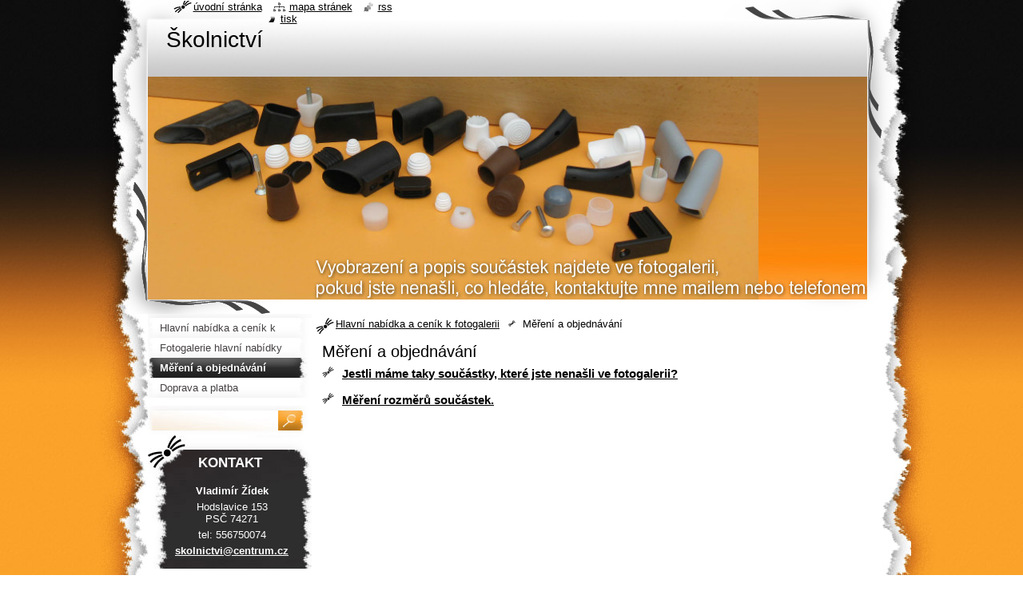

--- FILE ---
content_type: text/html; charset=UTF-8
request_url: https://www.skolnictvi.cz/mereni-objednavani/
body_size: 8312
content:
<!--[if lte IE 9]><!DOCTYPE HTML PUBLIC "-//W3C//DTD HTML 4.01 Transitional//EN" "https://www.w3.org/TR/html4/loose.dtd"><![endif]-->
<!DOCTYPE html>
<!--[if IE]><html class="ie" lang="cs"><![endif]-->
<!--[if gt IE 9]><!--> 
<html lang="cs">
<!--<![endif]-->
  <head>
    <!--[if lt IE 8]><meta http-equiv="X-UA-Compatible" content="IE=EmulateIE7"><![endif]--><!--[if IE 8]><meta http-equiv="X-UA-Compatible" content="IE=EmulateIE8"><![endif]--><!--[if IE 9]><meta http-equiv="X-UA-Compatible" content="IE=EmulateIE9"><![endif]-->
    <base href="https://www.skolnictvi.cz/">
  <meta charset="utf-8">
  <meta name="description" content="">
  <meta name="keywords" content="">
  <meta name="generator" content="Webnode">
  <meta name="apple-mobile-web-app-capable" content="yes">
  <meta name="apple-mobile-web-app-status-bar-style" content="black">
  <meta name="format-detection" content="telephone=no">
    <link rel="icon" type="image/svg+xml" href="/favicon.svg" sizes="any">  <link rel="icon" type="image/svg+xml" href="/favicon16.svg" sizes="16x16">  <link rel="icon" href="/favicon.ico"><link rel="canonical" href="https://www.skolnictvi.cz/mereni-objednavani/">
<script type="text/javascript">(function(i,s,o,g,r,a,m){i['GoogleAnalyticsObject']=r;i[r]=i[r]||function(){
			(i[r].q=i[r].q||[]).push(arguments)},i[r].l=1*new Date();a=s.createElement(o),
			m=s.getElementsByTagName(o)[0];a.async=1;a.src=g;m.parentNode.insertBefore(a,m)
			})(window,document,'script','//www.google-analytics.com/analytics.js','ga');ga('create', 'UA-797705-6', 'auto',{"name":"wnd_header"});ga('wnd_header.set', 'dimension1', 'W1');ga('wnd_header.set', 'anonymizeIp', true);ga('wnd_header.send', 'pageview');var pageTrackerAllTrackEvent=function(category,action,opt_label,opt_value){ga('send', 'event', category, action, opt_label, opt_value)};</script>
  <link rel="alternate" type="application/rss+xml" href="https://skolnictvi.cz/rss/all.xml" title="">
<!--[if lte IE 9]><style type="text/css">.cke_skin_webnode iframe {vertical-align: baseline !important;}</style><![endif]-->
    <title>Měření a objednávání :: Školnictví</title>
    <meta name="robots" content="index, follow">
    <meta name="googlebot" content="index, follow">   
    <link href="https://d11bh4d8fhuq47.cloudfront.net/_system/skins/v8/50000795/css/style.css" rel="stylesheet" type="text/css" media="screen,projection,handheld,tv">
    <link href="https://d11bh4d8fhuq47.cloudfront.net/_system/skins/v8/50000795/css/print.css" rel="stylesheet" type="text/css" media="print">
    <script type="text/javascript" src="https://d11bh4d8fhuq47.cloudfront.net/_system/skins/v8/50000795/js/functions.js"></script>
    <!--[if IE]>
			<script type="text/javascript" src="https://d11bh4d8fhuq47.cloudfront.net/_system/skins/v8/50000795/js/functions-ie.js"></script>
		<![endif]-->
    <!--[if IE 6]>
      <script type="text/javascript" src="https://d11bh4d8fhuq47.cloudfront.net/_system/skins/v8/50000795/js/png.js"></script>
			<script type="text/javascript">
        DD_belatedPNG.fix('#header, .homepage a, .print a, .sitemap a, .rss a, li');
        DD_belatedPNG.fixPNG('#header, .homepage a, .print a, .sitemap a, .rss a, li');
      </script> 
    <![endif]--> 
  
				<script type="text/javascript">
				/* <![CDATA[ */
					
					if (typeof(RS_CFG) == 'undefined') RS_CFG = new Array();
					RS_CFG['staticServers'] = new Array('https://d11bh4d8fhuq47.cloudfront.net/');
					RS_CFG['skinServers'] = new Array('https://d11bh4d8fhuq47.cloudfront.net/');
					RS_CFG['filesPath'] = 'https://www.skolnictvi.cz/_files/';
					RS_CFG['filesAWSS3Path'] = 'https://56a65dce6b.cbaul-cdnwnd.com/23bc6d7127d4411ee6b8331bbf32e428/';
					RS_CFG['lbClose'] = 'Zavřít';
					RS_CFG['skin'] = 'default';
					if (!RS_CFG['labels']) RS_CFG['labels'] = new Array();
					RS_CFG['systemName'] = 'Webnode';
						
					RS_CFG['responsiveLayout'] = 0;
					RS_CFG['mobileDevice'] = 0;
					RS_CFG['labels']['copyPasteSource'] = 'Více zde:';
					
				/* ]]> */
				</script><style type="text/css">/* <![CDATA[ */#ga98fddg1aee8a0 {position: absolute;font-size: 13px !important;font-family: "Arial", helvetica, sans-serif !important;white-space: nowrap;z-index: 2147483647;-webkit-user-select: none;-khtml-user-select: none;-moz-user-select: none;-o-user-select: none;user-select: none;}#f480jcb529mj {position: relative;top: -14px;}* html #f480jcb529mj { top: -11px; }#f480jcb529mj a { text-decoration: none !important; }#f480jcb529mj a:hover { text-decoration: underline !important; }#algd3ab5jlbc7h {z-index: 2147483647;display: inline-block !important;font-size: 16px;padding: 7px 59px 9px 59px;background: transparent url(https://d11bh4d8fhuq47.cloudfront.net/img/footer/footerButtonWebnodeHover.png?ph=56a65dce6b) top left no-repeat;height: 18px;cursor: pointer;}* html #algd3ab5jlbc7h { height: 36px; }#algd3ab5jlbc7h:hover { background: url(https://d11bh4d8fhuq47.cloudfront.net/img/footer/footerButtonWebnode.png?ph=56a65dce6b) top left no-repeat; }#h3352c8e28k039 { display: none; }#i77522392242 {z-index: 3000;text-align: left !important;position: absolute;height: 88px;font-size: 13px !important;color: #ffffff !important;font-family: "Arial", helvetica, sans-serif !important;overflow: hidden;cursor: pointer;}#i77522392242 a {color: #ffffff !important;}#ggkjc341ml {color: #36322D !important;text-decoration: none !important;font-weight: bold !important;float: right;height: 31px;position: absolute;top: 19px;right: 15px;cursor: pointer;}#a16267ja5k1fon { float: right; padding-right: 27px; display: block; line-height: 31px; height: 31px; background: url(https://d11bh4d8fhuq47.cloudfront.net/img/footer/footerButton.png?ph=56a65dce6b) top right no-repeat; white-space: nowrap; }#e3ae97a6sdb2 { position: relative; left: 1px; float: left; display: block; width: 15px; height: 31px; background: url(https://d11bh4d8fhuq47.cloudfront.net/img/footer/footerButton.png?ph=56a65dce6b) top left no-repeat; }#ggkjc341ml:hover { color: #36322D !important; text-decoration: none !important; }#ggkjc341ml:hover #a16267ja5k1fon { background: url(https://d11bh4d8fhuq47.cloudfront.net/img/footer/footerButtonHover.png?ph=56a65dce6b) top right no-repeat; }#ggkjc341ml:hover #e3ae97a6sdb2 { background: url(https://d11bh4d8fhuq47.cloudfront.net/img/footer/footerButtonHover.png?ph=56a65dce6b) top left no-repeat; }#ipn6mcq29873c {padding-right: 11px;padding-right: 11px;float: right;height: 60px;padding-top: 18px;background: url(https://d11bh4d8fhuq47.cloudfront.net/img/footer/footerBubble.png?ph=56a65dce6b) top right no-repeat;}#ej077032j3s1 {float: left;width: 18px;height: 78px;background: url(https://d11bh4d8fhuq47.cloudfront.net/img/footer/footerBubble.png?ph=56a65dce6b) top left no-repeat;}* html #algd3ab5jlbc7h { filter: progid:DXImageTransform.Microsoft.AlphaImageLoader(src='https://d11bh4d8fhuq47.cloudfront.net/img/footer/footerButtonWebnode.png?ph=56a65dce6b'); background: transparent; }* html #algd3ab5jlbc7h:hover { filter: progid:DXImageTransform.Microsoft.AlphaImageLoader(src='https://d11bh4d8fhuq47.cloudfront.net/img/footer/footerButtonWebnodeHover.png?ph=56a65dce6b'); background: transparent; }* html #ipn6mcq29873c { height: 78px; background-image: url(https://d11bh4d8fhuq47.cloudfront.net/img/footer/footerBubbleIE6.png?ph=56a65dce6b);  }* html #ej077032j3s1 { background-image: url(https://d11bh4d8fhuq47.cloudfront.net/img/footer/footerBubbleIE6.png?ph=56a65dce6b);  }* html #a16267ja5k1fon { background-image: url(https://d11bh4d8fhuq47.cloudfront.net/img/footer/footerButtonIE6.png?ph=56a65dce6b); }* html #e3ae97a6sdb2 { background-image: url(https://d11bh4d8fhuq47.cloudfront.net/img/footer/footerButtonIE6.png?ph=56a65dce6b); }* html #ggkjc341ml:hover #rbcGrSigTryButtonRight { background-image: url(https://d11bh4d8fhuq47.cloudfront.net/img/footer/footerButtonHoverIE6.png?ph=56a65dce6b);  }* html #ggkjc341ml:hover #rbcGrSigTryButtonLeft { background-image: url(https://d11bh4d8fhuq47.cloudfront.net/img/footer/footerButtonHoverIE6.png?ph=56a65dce6b);  }/* ]]> */</style><script type="text/javascript" src="https://d11bh4d8fhuq47.cloudfront.net/_system/client/js/compressed/frontend.package.1-3-108.js?ph=56a65dce6b"></script><style type="text/css"></style></head>
  <body>    <div id="body_bg"><div id="body_bg2">
      <div id="site_bg">
        <div id="site">
        
          <!-- HEADER -->
          <div id="header">
            <div id="logozone">               
              <div id="logo"><a href="home/" title="Přejít na úvodní stránku."><span id="rbcSystemIdentifierLogo">Školnictví</span></a></div>          
              <p id="moto"><span id="rbcCompanySlogan" class="rbcNoStyleSpan"></span></p>
            </div>    
            <div id="illustration">                            
              <img src="https://56a65dce6b.cbaul-cdnwnd.com/23bc6d7127d4411ee6b8331bbf32e428/200003665-0bc940cc2c/50000000.jpg?ph=56a65dce6b" width="900" height="279" alt="">            </div>         
          </div>
          <!-- /HEADER -->
          
          <div class="cleaner"><!-- / --></div>
          
          <!-- MAIN -->
          <div id="mainWide">
            
            <!-- CONTENT -->
            <div id="content">
                          
              <!-- NAVIGATOR -->
              <div id="pageNavigator" class="rbcContentBlock">                        <div id="navigator">           <a class="navFirstPage" href="/home/">Hlavní nabídka a ceník k fotogalerii</a>      <span><span> &gt; </span></span>          <span id="navCurrentPage">Měření a objednávání</span>                 </div>            <div class="cleaner"><!-- / --></div>              </div>              <!-- /NAVIGATOR -->
              
              <div class="cleaner"><!-- / --></div>
              
              
		           
        <div class="box faq">
          <div class="boxTitle"><h2>Měření a objednávání</h2></div>
          <div class="boxContent">
            <div class="contentBox">
              
									
		
			<div class="item question">
 				<h3 class="title viewAnswer" onclick="RubicusFrontendIns.showFaqItem(this.parentNode.parentNode.parentNode.parentNode, Element.next(this)); faqChangeIcon(this, 'viewAnswer', 'hideAnswer', 'Zobrazit celou odpověď.', 'Skrýt odpověď.');" title="Zobrazit celou odpověď.">Jestli máme taky součástky, které jste nenašli ve fotogalerii?</h3>
				<div class="answerBlock">
           <p>S pravděpodobností převyšující 95% ano.</p>
<p>Do fotogalerie nedávám všechny nabízené součástky, protože by to bylo na úkor přehlednosti. Fotogalerie obsahuje pouze orientační zobrazení nabízených součástek. Dá se říct, že až na skutečné vyjímky, které se už opravdu nevyrábí máme nebo pro Vás můžeme objednat všechno.</p>
<p>Pokud nějakou součástku, kterou potřebujete nenajdete ve fotogalerii, pošlete mi mailem dotaz, uveďte tam číslo Vašeho telefonu a já se s Vámi zkontaktuji. Dodávám součástky na opravy a údržby školního nábytku víc než 20 roků a tak vím kde co shánět a pokud to neseženu ani já, tak se to už opravdu nevyrábí. V tom případě nalezneme možnosti dodat alternnativní součástky.</p>

				</div>
			</div>

		

				<div class="cleaner"><!-- / --></div>

									
		
			<div class="item question">
 				<h3 class="title viewAnswer" onclick="RubicusFrontendIns.showFaqItem(this.parentNode.parentNode.parentNode.parentNode, Element.next(this)); faqChangeIcon(this, 'viewAnswer', 'hideAnswer', 'Zobrazit celou odpověď.', 'Skrýt odpověď.');" title="Zobrazit celou odpověď.">Měření rozměrů součástek.</h3>
				<div class="answerBlock">
           <p>Měříme vždycky kov (trubky, jäkly nebo plochoovály). Neměřte plastové součástky. Deformují se a tím se mění rozměry, kov má vždycky stejný rozměr. Směrodatný je vnější rozměr. Vnitřní rozměr je doplňující vyvozuje tloušťku materiálu.</p>
<p>Měřit třeba kovovým posuvným měřítkem (šuplérou). Pravítkem snadno naměříte chybně a pak součástky nesedí. Důležité jsou milimetry.</p>
<p>&nbsp;</p>
<p>Využívám zkušeností, když nějaký Vámi uváděný rozměr není běžný, tak raději volám zpátky. Proto uvádějte Váš telefonní kontakt. Předejdeme tak společně chybám v měření, které mívají vliv na správnost součástek, které Vám posílám. Případně chybně objednané zboží Vám vyměním, není problém.</p>

				</div>
			</div>

		

				<div class="cleaner"><!-- / --></div>

		
           
            <div class="cleaner"><!-- / --></div>
            
            
                
              
             
          </div>             
        </div>
      </div> 
      
      <div class="cleaner"><!-- / --></div>

		           
              
            </div>
            <!-- /CONTENT -->
            
            <!-- SIDEBAR -->
            <div id="sidebar">
            
              <!-- MENU -->  
              


      <div id="menuzone">

		<ul class="menu">
	<li class="first">
  
      <a href="/home/">
    
      <span>Hlavní nabídka a ceník k fotogalerii</span>
      
  </a>
  
  </li>
	<li>
  
      <a href="/fotogalerie-hlavni-nabidky/">
    
      <span>Fotogalerie hlavní nabídky</span>
      
  </a>
  
  </li>
	<li class="open selected activeSelected">
  
      <a href="/mereni-objednavani/">
    
      <span>Měření a objednávání</span>
      
  </a>
  
  </li>
	<li class="last">
  
      <a href="/doprava-a-platba/">
    
      <span>Doprava a platba</span>
      
  </a>
  
  </li>
</ul>

      </div>

					    
              <!-- /MENU -->
              
              <div class="cleaner"><!-- / --></div>
              
              <!-- SEARCH -->
              
        
      <div id="searchBox">

		<form action="/search/" method="get" id="fulltextSearch">

      	<label for="fulltextSearchText">Vyhledávání</label>
        <div class="cleaner"><!-- / --></div>            		    
        <input type="text" name="text" id="fulltextSearchText">
        <button type="submit" id="fulltextSubmit"><span class="hidden">Hledat</span></button>

		</form>


      </div>
      
      <div class="cleaner"><!-- / --></div>

		 
              <!-- /SEARCH -->
              
              <div class="cleaner"><!-- / --></div>
              
              <!-- CONTACT -->
              
          
      <div id="contact">
        <div id="contactTitle"><h2>Kontakt</h2></div>
        <div id="contactContent">
          
		

      <p class="name">Vladimír Žídek</p>
      
      
      <p class="address">Hodslavice 153 <br />
PSČ 74271</p>

	            
      
      
      <p class="phone">tel: 556750074</p>

	
      
	
	    <p class="email"><a href="&#109;&#97;&#105;&#108;&#116;&#111;:&#115;&#107;&#111;&#108;&#110;&#105;&#99;&#116;&#118;&#105;&#64;&#99;&#101;&#110;&#116;&#114;&#117;&#109;&#46;&#99;&#122;"><span id="rbcContactEmail">&#115;&#107;&#111;&#108;&#110;&#105;&#99;&#116;&#118;&#105;&#64;&#99;&#101;&#110;&#116;&#114;&#117;&#109;&#46;&#99;&#122;</span></a></p>

	        

		
        
        </div>
      </div>
      
      <div class="cleaner"><!-- / --></div>

					          
              <!-- /CONTACT --> 
              
              <div class="cleaner"><!-- / --></div>       
              
                      
                    
                              
            </div>
            <!-- /SIDEBAR -->
            
            <hr class="cleaner">
            
          </div>
          <!-- /MAIN -->
          
          <div class="cleaner"><!-- / --></div>
          
          <!-- QUICK LINKS -->
          <table id="quickLinks">
            <tr><td>
              <div id="links">
                <p>
                  <span class="homepage"><a href="home/" title="Přejít na úvodní stránku.">Úvodní stránka</a></span>
                  <span class="separator"> | </span>
                  <span class="sitemap"><a href="/sitemap/" title="Přejít na mapu stránek.">Mapa stránek</a></span>
                  <span class="separator"> | </span>
                  <span class="rss"><a href="/rss/" title="RSS kanály">RSS</a></span>
                  <span class="separator"> | </span>
                  <span class="print"><a href="#" onclick="window.print(); return false;" title="Vytisknout stránku">Tisk</a></span>
                 </p>  
              </div>
            </td><td>
              <div class="lang">               
                <div id="languageSelect"></div>			                			            
              </div>
            </td></tr>
          </table>
          <!-- /QUICK LINKS -->
          
          <!-- FOOTER -->
          <div id="footer">
            <div id="footerContent">
              <div id="footerLeft"><span id="rbcFooterText" class="rbcNoStyleSpan">© 2012 Všechna práva vyhrazena.</span></div>            
              <div id="footerRight"><span class="rbcSignatureText"><a href="https://www.webnode.cz?utm_source=text&amp;utm_medium=footer&amp;utm_campaign=free2" rel="nofollow">Vytvořte si web zdarma!</a><a id="algd3ab5jlbc7h" href="https://www.webnode.cz?utm_source=button&amp;utm_medium=footer&amp;utm_campaign=free2" rel="nofollow"><span id="h3352c8e28k039">Webnode</span></a></span></div> 
            </div>
          </div>          
          <!-- /FOOTER -->
        
        </div>
      </div>
    </div></div>
    
    <script type="text/javascript">
		/* <![CDATA[ */

			RubicusFrontendIns.addObserver
			({

				onContentChange: function ()
        {
          RubicusFrontendIns.faqInit('faq', 'answerBlock');
          setContentSize();
        },

				onStartSlideshow: function()
				{
					$('slideshowControl').innerHTML	= '<span>Pozastavit prezentaci<'+'/span>';
					$('slideshowControl').title			= 'Pozastavit automatické procházení obrázků';
					$('slideshowControl').onclick		= RubicusFrontendIns.stopSlideshow.bind(RubicusFrontendIns);
				},

				onStopSlideshow: function()
				{
					$('slideshowControl').innerHTML	= '<span>Spustit prezentaci<'+'/span>';
					$('slideshowControl').title			= 'Spustit automatické procházení obrázků';
					$('slideshowControl').onclick		= RubicusFrontendIns.startSlideshow.bind(RubicusFrontendIns);
				},

				onShowImage: function()
				{
					if (RubicusFrontendIns.isSlideshowMode())
					{
						$('slideshowControl').innerHTML	= '<span>Pozastavit prezentaci<'+'/span>';
						$('slideshowControl').title			= 'Pozastavit automatické procházení obrázků';
						$('slideshowControl').onclick		= RubicusFrontendIns.stopSlideshow.bind(RubicusFrontendIns);
					}
				}

			 });
			 
			  if (!$('detailScript'))
        {
          window.onload = setContentSize;
        } 	
        
        document.body.onresize = setContentSize;
			  window.onresize = setContentSize;

			  RubicusFrontendIns.faqInit('faq', 'answerBlock');

			  RubicusFrontendIns.addFileToPreload('https://d11bh4d8fhuq47.cloudfront.net/_system/skins/v8/50000795/img/loading.gif');
			  
			  RubicusFrontendIns.addFileToPreload('https://d11bh4d8fhuq47.cloudfront.net/_system/skins/v8/50000795/img/search_btn_hover.jpg');
			  RubicusFrontendIns.addFileToPreload('https://d11bh4d8fhuq47.cloudfront.net/_system/skins/v8/50000795/img/menu_hover.jpg');
			  RubicusFrontendIns.addFileToPreload('https://d11bh4d8fhuq47.cloudfront.net/_system/skins/v8/50000795/img/submenu_hover.jpg');
			  RubicusFrontendIns.addFileToPreload('https://d11bh4d8fhuq47.cloudfront.net/_system/skins/v8/50000795/img/submenu2_hover.jpg');
			  RubicusFrontendIns.addFileToPreload('https://d11bh4d8fhuq47.cloudfront.net/_system/skins/v8/50000795/img/submit_hover.jpg');
			  
			  RubicusFrontendIns.addFileToPreload('https://d11bh4d8fhuq47.cloudfront.net/_system/skins/v8/50000795/img/photo118_hover.jpg');
			  RubicusFrontendIns.addFileToPreload('https://d11bh4d8fhuq47.cloudfront.net/_system/skins/v8/50000795/img/photo200_hover.jpg');
			  RubicusFrontendIns.addFileToPreload('https://d11bh4d8fhuq47.cloudfront.net/_system/skins/v8/50000795/img/product_img_hover.jpg');
			  
  		/* ]]> */
  	</script>
  <div id="rbcFooterHtml"></div><div style="display: none;" id="ga98fddg1aee8a0"><span id="f480jcb529mj">&nbsp;</span></div><div id="i77522392242" style="display: none;"><a href="https://www.webnode.cz?utm_source=window&amp;utm_medium=footer&amp;utm_campaign=free2" rel="nofollow"><div id="ej077032j3s1"><!-- / --></div><div id="ipn6mcq29873c"><div><strong id="a990de7923">WEBOVÉ STRÁNKY ZDARMA</strong><br /><span id="eoermk4a">Chcete mít moderní web?</span></div><span id="ggkjc341ml"><span id="e3ae97a6sdb2"><!-- / --></span><span id="a16267ja5k1fon">Vyzkoušet</span></span></div></a></div><script type="text/javascript">/* <![CDATA[ */var h1kib5bgijgv = {sig: $('ga98fddg1aee8a0'),prefix: $('f480jcb529mj'),btn : $('algd3ab5jlbc7h'),win : $('i77522392242'),winLeft : $('ej077032j3s1'),winLeftT : $('ha9f1399a85h'),winLeftB : $('ff3d8ifj'),winRght : $('ipn6mcq29873c'),winRghtT : $('ur1ggvk'),winRghtB : $('a2i9i32018'),tryBtn : $('ggkjc341ml'),tryLeft : $('e3ae97a6sdb2'),tryRght : $('a16267ja5k1fon'),text : $('eoermk4a'),title : $('a990de7923')};h1kib5bgijgv.sig.appendChild(h1kib5bgijgv.btn);var er1g3f1q=0,c156448i133bi48=0,jf74e05547k=0,cjhvy9ms,g31f10c7126h=$$('.rbcSignatureText')[0],gh31dh852n5c43=false,c0ddh598k88s;function ad713cb4t1pxi(){if (!gh31dh852n5c43 && pageTrackerAllTrackEvent){pageTrackerAllTrackEvent('Signature','Window show - branch',h1kib5bgijgv.sig.getElementsByTagName('a')[0].innerHTML);gh31dh852n5c43=true;}h1kib5bgijgv.win.show();jf74e05547k=h1kib5bgijgv.tryLeft.offsetWidth+h1kib5bgijgv.tryRght.offsetWidth+1;h1kib5bgijgv.tryBtn.style.width=parseInt(jf74e05547k)+'px';h1kib5bgijgv.text.parentNode.style.width = '';h1kib5bgijgv.winRght.style.width=parseInt(20+jf74e05547k+Math.max(h1kib5bgijgv.text.offsetWidth,h1kib5bgijgv.title.offsetWidth))+'px';h1kib5bgijgv.win.style.width=parseInt(h1kib5bgijgv.winLeft.offsetWidth+h1kib5bgijgv.winRght.offsetWidth)+'px';var wl=h1kib5bgijgv.sig.offsetLeft+h1kib5bgijgv.btn.offsetLeft+h1kib5bgijgv.btn.offsetWidth-h1kib5bgijgv.win.offsetWidth+12;if (wl<10){wl=10;}h1kib5bgijgv.win.style.left=parseInt(wl)+'px';h1kib5bgijgv.win.style.top=parseInt(c156448i133bi48-h1kib5bgijgv.win.offsetHeight)+'px';clearTimeout(cjhvy9ms);}function c1ii1df391(){cjhvy9ms=setTimeout('h1kib5bgijgv.win.hide()',1000);}function cfnlrc713i9q(){var ph = RubicusFrontendIns.photoDetailHandler.lightboxFixed?document.getElementsByTagName('body')[0].offsetHeight/2:RubicusFrontendIns.getPageSize().pageHeight;h1kib5bgijgv.sig.show();er1g3f1q=0;c156448i133bi48=0;if (g31f10c7126h&&g31f10c7126h.offsetParent){var obj=g31f10c7126h;do{er1g3f1q+=obj.offsetLeft;c156448i133bi48+=obj.offsetTop;} while (obj = obj.offsetParent);}if ($('rbcFooterText')){h1kib5bgijgv.sig.style.color = $('rbcFooterText').getStyle('color');h1kib5bgijgv.sig.getElementsByTagName('a')[0].style.color = $('rbcFooterText').getStyle('color');}h1kib5bgijgv.sig.style.width=parseInt(h1kib5bgijgv.prefix.offsetWidth+h1kib5bgijgv.btn.offsetWidth)+'px';if (er1g3f1q<0||er1g3f1q>document.body.offsetWidth){er1g3f1q=(document.body.offsetWidth-h1kib5bgijgv.sig.offsetWidth)/2;}if (er1g3f1q>(document.body.offsetWidth*0.55)){h1kib5bgijgv.sig.style.left=parseInt(er1g3f1q+(g31f10c7126h?g31f10c7126h.offsetWidth:0)-h1kib5bgijgv.sig.offsetWidth)+'px';}else{h1kib5bgijgv.sig.style.left=parseInt(er1g3f1q)+'px';}if (c156448i133bi48<=0 || RubicusFrontendIns.photoDetailHandler.lightboxFixed){c156448i133bi48=ph-5-h1kib5bgijgv.sig.offsetHeight;}h1kib5bgijgv.sig.style.top=parseInt(c156448i133bi48-5)+'px';}function ef9gh911b79(){if (c0ddh598k88s){clearTimeout(c0ddh598k88s);}c0ddh598k88s = setTimeout('cfnlrc713i9q()', 10);}Event.observe(window,'load',function(){if (h1kib5bgijgv.win&&h1kib5bgijgv.btn){if (g31f10c7126h){if (g31f10c7126h.getElementsByTagName("a").length > 0){h1kib5bgijgv.prefix.innerHTML = g31f10c7126h.innerHTML + '&nbsp;';}else{h1kib5bgijgv.prefix.innerHTML = '<a href="https://www.webnode.cz?utm_source=text&amp;utm_medium=footer&amp;utm_content=cz-branch-0&amp;utm_campaign=signature" rel="nofollow">'+g31f10c7126h.innerHTML + '</a>&nbsp;';}g31f10c7126h.style.visibility='hidden';}else{if (pageTrackerAllTrackEvent){pageTrackerAllTrackEvent('Signature','Missing rbcSignatureText','www.skolnictvi.cz');}}cfnlrc713i9q();setTimeout(cfnlrc713i9q, 500);setTimeout(cfnlrc713i9q, 1000);setTimeout(cfnlrc713i9q, 5000);Event.observe(h1kib5bgijgv.btn,'mouseover',ad713cb4t1pxi);Event.observe(h1kib5bgijgv.win,'mouseover',ad713cb4t1pxi);Event.observe(h1kib5bgijgv.btn,'mouseout',c1ii1df391);Event.observe(h1kib5bgijgv.win,'mouseout',c1ii1df391);Event.observe(h1kib5bgijgv.win,'click',function(){if (pageTrackerAllTrackEvent){pageTrackerAllTrackEvent('Signature','Window click - branch','WEBOVÉ STRÁNKY ZDARMA',0);}document/*c3h40h1a12hl2f*/.location.href='https://www.webnode.cz?utm_source=window&utm_medium=footer&utm_content=cz-branch-0&utm_campaign=signature';});Event.observe(window, 'resize', ef9gh911b79);Event.observe(document.body, 'resize', ef9gh911b79);RubicusFrontendIns.addObserver({onResize: ef9gh911b79});RubicusFrontendIns.addObserver({onContentChange: ef9gh911b79});RubicusFrontendIns.addObserver({onLightboxUpdate: cfnlrc713i9q});Event.observe(h1kib5bgijgv.btn, 'click', function(){if (pageTrackerAllTrackEvent){pageTrackerAllTrackEvent('Signature','Button click - branch',h1kib5bgijgv.sig.getElementsByTagName('a')[0].innerHTML);}});Event.observe(h1kib5bgijgv.tryBtn, 'click', function(){if (pageTrackerAllTrackEvent){pageTrackerAllTrackEvent('Signature','Try Button click - branch','WEBOVÉ STRÁNKY ZDARMA',0);}});}});RubicusFrontendIns.addFileToPreload('https://d11bh4d8fhuq47.cloudfront.net/img/footer/footerButtonWebnode.png?ph=56a65dce6b');RubicusFrontendIns.addFileToPreload('https://d11bh4d8fhuq47.cloudfront.net/img/footer/footerButton.png?ph=56a65dce6b');RubicusFrontendIns.addFileToPreload('https://d11bh4d8fhuq47.cloudfront.net/img/footer/footerButtonHover.png?ph=56a65dce6b');RubicusFrontendIns.addFileToPreload('https://d11bh4d8fhuq47.cloudfront.net/img/footer/footerBubble.png?ph=56a65dce6b');if (Prototype.Browser.IE){RubicusFrontendIns.addFileToPreload('https://d11bh4d8fhuq47.cloudfront.net/img/footer/footerBubbleIE6.png?ph=56a65dce6b');RubicusFrontendIns.addFileToPreload('https://d11bh4d8fhuq47.cloudfront.net/img/footer/footerButtonHoverIE6.png?ph=56a65dce6b');}RubicusFrontendIns.copyLink = 'https://www.webnode.cz';RS_CFG['labels']['copyPasteBackLink'] = 'Vytvořte si vlastní stránky zdarma:';/* ]]> */</script><script type="text/javascript">var keenTrackerCmsTrackEvent=function(id){if(typeof _jsTracker=="undefined" || !_jsTracker){return false;};try{var name=_keenEvents[id];var keenEvent={user:{u:_keenData.u,p:_keenData.p,lc:_keenData.lc,t:_keenData.t},action:{identifier:id,name:name,category:'cms',platform:'WND1',version:'2.1.157'},browser:{url:location.href,ua:navigator.userAgent,referer_url:document.referrer,resolution:screen.width+'x'+screen.height,ip:'52.14.130.238'}};_jsTracker.jsonpSubmit('PROD',keenEvent,function(err,res){});}catch(err){console.log(err)};};</script></body>
</html>